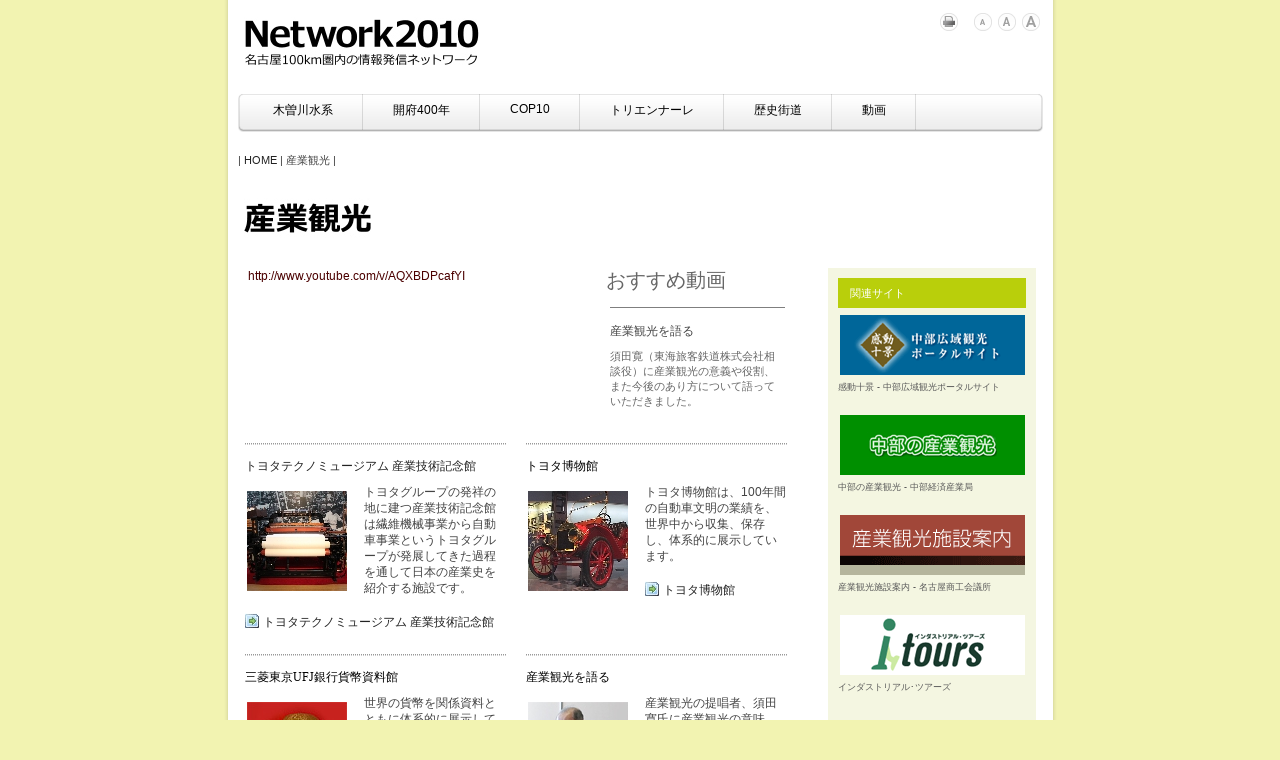

--- FILE ---
content_type: text/html
request_url: https://network2010.org/sangyokanko/index.html
body_size: 4082
content:
<!DOCTYPE html PUBLIC "-//W3C//DTD XHTML 1.0 Transitional//EN" "http://www.w3.org/TR/xhtml1/DTD/xhtml1-transitional.dtd">
<html xmlns="http://www.w3.org/1999/xhtml">
<head>
<meta http-equiv="content-language" content="ja" />
<meta http-equiv="content-type" content="text/html; charset=UTF-8" />
<meta http-equiv="content-style-type" content="text/css" />
<meta http-equiv="content-script-type" content="text/javascript" />
<meta name="robots" content="index" />
<meta name="keywords" content="名古屋,開府400年,NC400,本丸御殿,歴史,映像,動画,地図,写真,nagoya,なごや,都市計画,博覧会" />
<meta name="description" content="" />
<meta http-equiv="pragma" content="no-cache" />

<title>産業観光 - Network2010</title>
<link rel="shortcut icon" href="_src/sc4275/network2010.ico" />
<link rel="stylesheet" type="text/css" href="_module/layout/style.css" id="layout-css" />
<link rel="stylesheet" type="text/css" href="_module/layout/_else.css" id="options-css" />
<link rel="stylesheet" type="text/css" href="_module/theme/_default/style.css" id="theme-css" />
<link rel="stylesheet" type="text/css" href="index.css?3401709568w1300" id="page-css" />
<script type="text/javascript" src="_module/js/script.js?l=0,t=_default" charset="utf-8" id="script-js"></script>
<!-- custom_tags_start -->
<script type="text/javascript">
var gaJsHost = (("https:" == document.location.protocol) ? "https://ssl." : "http://www.");
document.write(unescape("%3Cscript src='" + gaJsHost + "google-analytics.com/ga.js' type='text/javascript'%3E%3C/script%3E"));
</script>
<script type="text/javascript">
try {
var pageTracker = _gat._getTracker("UA-3308699-2");
pageTracker._trackPageview();
} catch(err) {}</script>

<!-- custom_tags_end -->
</head>
<body id="L02">

<div id="page" class="thunder-bg"><div class="wind-bg">
<h1 id="page-title">産業観光 - Network2010</h1>
<noscript><div id="no-script"><img src="_module/js/parts/noscript.gif" width="600" height="30" alt="Enable JavaScript in your browser. このウェブサイトはJavaScriptをオンにしてご覧下さい。" /><br /></div></noscript>

<div id="area-header" class="area noskin"><div class="wrap">
<div class="atl"></div><div class="atr"></div><div class="atc"></div><div class="amm"><div class="aml"></div><div class="amr"></div><div class="amc">
<div id="bk5346" class="block asymm"><div class="widel-2"><div class="skn simp_wht"><div class="bmc">
<div class="column set-l"><div class="cmc"><p><span class="img left"><a href="http://network2010.org"><img src="_src/sc4258/Network2010_835E83C83g838B_080820.jpg" width="245" height="50" alt="Network2010 - 名古屋100km圏内の情報発信ネットワーク" /></a></span></p>
</div></div><div class="column set-r"><div class="cmc"><p class="ar"><!-- custom_tags_start -->
<span class="bindacs-set"><span class="bdprint bindprint1"><a href="#"><span>印刷用表示 |</span></a></span><span class="bdtext bindtext1"><a href="#" class="bindtexts"><span>テキストサイズ　小 |</span></a><a href="#" class="bindtextm"><span>中 |</span></a><a href="#" class="bindtextl"><span>大 |</span></a><br class="clear" /></span><br class="clear" /></span>
<!-- custom_tags_end --></p>
</div></div>
</div></div></div></div>


<div id="bk5347" class="block plain"><div class="col-1"><div class="skn rich_wht"><div class="bmc">
<div class="column set-1"><div class="cmc"><div class="slice menuh"><div class="tl"></div><div class="tr"></div><div class="tc"></div><div class="mm"><div class="ml"></div><div class="mr"></div><div class="mc"><div class="mwrap">
<div class="li1 set-1"><div class="li1tl"></div><div class="li1tr"></div><div class="li1tc"></div><div class="li1mm"><div class="li1ml"></div><div class="li1mr"></div><div class="li1mc">
<span class="mn1"><span class="mtl"></span><span class="mtr"></span><span class="mtc"></span><span class="mmm"><span class="mml"></span><span class="mmr"></span><span class="mmc">
<a href="http://network2010.org/kisogawa/">木曽川水系</a>
</span></span><span class="mbl"></span><span class="mbr"></span><span class="mbc"></span></span>
</div></div><div class="li1bl"></div><div class="li1br"></div><div class="li1bc"></div></div>
<div class="li1 set-2"><div class="li1tl"></div><div class="li1tr"></div><div class="li1tc"></div><div class="li1mm"><div class="li1ml"></div><div class="li1mr"></div><div class="li1mc">
<span class="mn1"><span class="mtl"></span><span class="mtr"></span><span class="mtc"></span><span class="mmm"><span class="mml"></span><span class="mmr"></span><span class="mmc">
<a href="http://network2010.org/nc400/index.html">開府400年</a>
</span></span><span class="mbl"></span><span class="mbr"></span><span class="mbc"></span></span>
</div></div><div class="li1bl"></div><div class="li1br"></div><div class="li1bc"></div></div>
<div class="li1 set-3"><div class="li1tl"></div><div class="li1tr"></div><div class="li1tc"></div><div class="li1mm"><div class="li1ml"></div><div class="li1mr"></div><div class="li1mc">
<span class="mn1"><span class="mtl"></span><span class="mtr"></span><span class="mtc"></span><span class="mmm"><span class="mml"></span><span class="mmr"></span><span class="mmc">
<a href="http://network2010.org/cop10/index.html">COP10</a>
</span></span><span class="mbl"></span><span class="mbr"></span><span class="mbc"></span></span>
</div></div><div class="li1bl"></div><div class="li1br"></div><div class="li1bc"></div></div>
<div class="li1 set-4"><div class="li1tl"></div><div class="li1tr"></div><div class="li1tc"></div><div class="li1mm"><div class="li1ml"></div><div class="li1mr"></div><div class="li1mc">
<span class="mn1"><span class="mtl"></span><span class="mtr"></span><span class="mtc"></span><span class="mmm"><span class="mml"></span><span class="mmr"></span><span class="mmc">
<a href="http://network2010.org/iaf/index.html">トリエンナーレ</a>
</span></span><span class="mbl"></span><span class="mbr"></span><span class="mbc"></span></span>
</div></div><div class="li1bl"></div><div class="li1br"></div><div class="li1bc"></div></div>
<div class="li1 set-5"><div class="li1tl"></div><div class="li1tr"></div><div class="li1tc"></div><div class="li1mm"><div class="li1ml"></div><div class="li1mr"></div><div class="li1mc">
<span class="mn1"><span class="mtl"></span><span class="mtr"></span><span class="mtc"></span><span class="mmm"><span class="mml"></span><span class="mmr"></span><span class="mmc">
<a href="http://network2010.org/kaido/index.html">歴史街道</a>
</span></span><span class="mbl"></span><span class="mbr"></span><span class="mbc"></span></span>
</div></div><div class="li1bl"></div><div class="li1br"></div><div class="li1bc"></div></div>
<div class="li1 set-end"><div class="li1tl"></div><div class="li1tr"></div><div class="li1tc"></div><div class="li1mm"><div class="li1ml"></div><div class="li1mr"></div><div class="li1mc">
<span class="mn1"><span class="mtl"></span><span class="mtr"></span><span class="mtc"></span><span class="mmm"><span class="mml"></span><span class="mmr"></span><span class="mmc">
<a href="http://network2010.org/movie/index.html">動画</a>
</span></span><span class="mbl"></span><span class="mbr"></span><span class="mbc"></span></span>
</div></div><div class="li1bl"></div><div class="li1br"></div><div class="li1bc"></div></div>
</div></div></div><div class="bl"></div><div class="br"></div><div class="bc"></div></div>
</div></div>
</div></div></div></div>


<div id="bk5348" class="block plain"><div class="col-1"><div class="skn simp_wht"><div class="bmc">
<div class="column set-1"><div class="cmc"><p>| <a href="http://network2010.org">HOME</a> | 産業観光 |</p>
</div></div>
</div></div></div></div>
</div></div><div class="abl"></div><div class="abr"></div><div class="abc"></div></div></div>

<div id="area-billboard" class="area noskin"><div class="wrap">
<div class="atl"></div><div class="atr"></div><div class="atc"></div><div class="amm"><div class="aml"></div><div class="amr"></div><div class="amc">
<div id="bk5349" class="block plain"><div class="col-1"><div class="skn stan_wht"><div class="bmc">
<div class="column set-1"><div class="cmc"><div class="slice h2"><div class="tl"></div><div class="tr"></div><div class="tc"></div><div class="mm"><div class="ml"></div><div class="mr"></div><div class="mc">
<h2><span class="img"><img src="_src/sc4266/82A083I83s83j83I8393_8EY8BC68ACF8CF5.jpg" width="127" height="40" alt="産業観光" /></span></h2>
</div></div><div class="bl"></div><div class="br"></div><div class="bc"></div></div>

</div></div>
</div></div></div></div>
</div></div><div class="abl"></div><div class="abr"></div><div class="abc"></div></div></div>

<div id="area-contents" class="area noskin"><div class="wrap">
<div class="atl"></div><div class="atr"></div><div class="atc"></div><div class="amm"><div class="aml"></div><div class="amr"></div><div class="amc">

<div id="main-group"><div class="core">
<div id="area-main" class="area noskin"><div class="wrap">
<div class="atl"></div><div class="atr"></div><div class="atc"></div><div class="amm"><div class="aml"></div><div class="amr"></div><div class="amc">
<div id="bk5516" class="block asymm"><div class="widel-2"><div class="skn stan_wht"><div class="bmc">
<div class="column set-l"><div class="cmc"><p><!-- custom_tags_start -->
<object data="http://www.youtube.com/v/AQXBDPcafYI" type="application/x-shockwave-flash" width="345" height="284" standby="Now Loading..."><param name="wmode" value="transparent" /><param name="movie" value="http://www.youtube.com/v/AQXBDPcafYI" /><a href="http://www.youtube.com/v/AQXBDPcafYI" title="YouTube - 産業観光を語る(産業観光)">http://www.youtube.com/v/AQXBDPcafYI</a></object>
<!-- custom_tags_end --></p>
</div></div><div class="column set-r"><div class="cmc"><div class="slice h2"><div class="tl"></div><div class="tr"></div><div class="tc"></div><div class="mm"><div class="ml"></div><div class="mr"></div><div class="mc">
<h2>おすすめ動画</h2>
</div></div><div class="bl"></div><div class="br"></div><div class="bc"></div></div>
<div class="hr"></div><p><strong>産業観光を語る</strong><br /></p><address>須田寛（東海旅客鉄道株式会社相談役）に産業観光の意義や役割、また今後のあり方について語っていただきました。</address>
</div></div>
</div></div></div></div>


<div id="bk5350" class="block index"><div class="col-2"><div class="skn simp_wht"><div class="bmc">
<table class="table">
<tr><td class="ctl tdl"></td><td class="ctc tdc"></td><td class="ctr tdr"></td><td class="gap"></td>
<td class="ctl tdl"></td><td class="ctc tdc"></td><td class="ctr tdr"></td></tr>
<tr><td class="cml"></td><td class="cmc set-1">
<div class="hr"></div><div class="slice h3"><div class="tl"></div><div class="tr"></div><div class="tc"></div><div class="mm"><div class="ml"></div><div class="mr"></div><div class="mc">
<h3><a href="tcmit/index.html">トヨタテクノミュージアム 産業技術記念館</a></h3>
</div></div><div class="bl"></div><div class="br"></div><div class="bc"></div></div><p><span class="img left"><a href="tcmit/index.html"><img src="_src/sc4401/IMG_4012.JPG" width="100" height="100" alt="トヨタテクノミュージアム 産業技術記念館" /></a></span>トヨタグループの発祥の地に建つ産業技術記念館は繊維機械事業から自動車事業というトヨタグループが発展してきた過程を通して日本の産業史を紹介する施設です。<br />
<br />
<span class="img"><img src="_src/sc3504/page_right.jpg" width="18" height="18" alt="page_right.gif" /></span><a href="tcmit/index.html">トヨタテクノミュージアム 産業技術記念館</a></p></td><td class="cmr"></td><td class="gap"></td>
<td class="cml"></td><td class="cmc set-2">
<div class="hr"></div><div class="slice h3"><div class="tl"></div><div class="tr"></div><div class="tc"></div><div class="mm"><div class="ml"></div><div class="mr"></div><div class="mc">
<h3>トヨタ博物館</h3>
</div></div><div class="bl"></div><div class="br"></div><div class="bc"></div></div><p><span class="img left"><a href="toyotamuseum/index.html"><img src="_src/sc4269/82A0108_car.jpg" width="100" height="100" alt="トヨタ博物館" /></a></span>トヨタ博物館は、100年間の自動車文明の業績を、世界中から収集、保存し、体系的に展示しています。<br />
<br />
<span class="img"><img src="_src/sc3504/page_right.jpg" width="18" height="18" alt="page_right.gif" /></span><a href="toyotamuseum/index.html">トヨタ博物館</a></p></td><td class="cmr"></td></tr>
<tr><td class="cbl"></td><td class="cbc"></td><td class="cbr"></td><td class="gap"></td>
<td class="cbl"></td><td class="cbc"></td><td class="cbr"></td></tr>
</table>
<table class="table">
<tr><td class="ctl tdl"></td><td class="ctc tdc"></td><td class="ctr tdr"></td><td class="gap"></td>
<td class="ctl tdl"></td><td class="ctc tdc"></td><td class="ctr tdr"></td></tr>
<tr><td class="cml"></td><td class="cmc set-1">
<div class="hr"></div><div class="slice h3"><div class="tl"></div><div class="tr"></div><div class="tc"></div><div class="mm"><div class="ml"></div><div class="mr"></div><div class="mc">
<h3>三菱東京UFJ銀行貨幣資料館</h3>
</div></div><div class="bl"></div><div class="br"></div><div class="bc"></div></div><p><span class="img left"><a href="moneymuseum.html"><img src="_src/sc4268/82A08FAC94BB.jpg" width="100" height="100" alt="三菱東京UFJ銀行貨幣資料館" /></a></span>世界の貨幣を関係資料とともに体系的に展示しており、民間では日本一のコレクションといわれています。<br />
<br />
<span class="img"><img src="_src/sc3504/page_right.jpg" width="18" height="18" alt="page_right.gif" /></span><a href="moneymuseum.html">三菱東京UFJ銀行貨幣資料館</a></p></td><td class="cmr"></td><td class="gap"></td>
<td class="cml"></td><td class="cmc set-2">
<div class="hr"></div><div class="slice h3"><div class="tl"></div><div class="tr"></div><div class="tc"></div><div class="mm"><div class="ml"></div><div class="mr"></div><div class="mc">
<h3>産業観光を語る</h3>
</div></div><div class="bl"></div><div class="br"></div><div class="bc"></div></div><p><span class="img left"><a href="suda.html"><img src="_src/sc4267/82A0907B93c8AB0100_2.jpg" width="100" height="100" alt="産業観光を語る須田寛氏" /></a></span>産業観光の提唱者、須田寛氏に産業観光の意味や、今後のあり方についてインタビューしています。<br />
<br />
<span class="img"><img src="_src/sc3504/page_right.jpg" width="18" height="18" alt="page_right.gif" /></span><a href="suda.html">産業観光を語る</a><br /></p></td><td class="cmr"></td></tr>
<tr><td class="cbl"></td><td class="cbc"></td><td class="cbr"></td><td class="gap"></td>
<td class="cbl"></td><td class="cbc"></td><td class="cbr"></td></tr>
</table>
<table class="table">
<tr><td class="ctl tdl"></td><td class="ctc tdc"></td><td class="ctr tdr"></td><td class="gap"></td>
<td class="tdl"></td><td class="tdc"></td><td class="tdr"></td>
</tr>
<tr><td class="cml"></td><td class="cmc set-1"></td><td class="cmr"></td><td class="gap"></td>
<td></td><td></td><td></td>
</tr>
<tr><td class="cbl"></td><td class="cbc"></td><td class="cbr"></td><td class="gap"></td>
<td></td><td></td><td></td>
</tr></table>
</div></div></div></div>
</div></div><div class="abl"></div><div class="abr"></div><div class="abc"></div></div></div></div>

<div id="area-side-b" class="area noskin side-group"><div class="wrap">
<div class="atl"></div><div class="atr"></div><div class="atc"></div><div class="amm"><div class="aml"></div><div class="amr"></div><div class="amc">

</div></div><div class="abl"></div><div class="abr"></div><div class="abc"></div></div></div></div>

<div id="area-side-a" class="area noskin side-group"><div class="wrap">
<div class="atl"></div><div class="atr"></div><div class="atc"></div><div class="amm"><div class="aml"></div><div class="amr"></div><div class="amc">
<div id="bk5515" class="block index"><div class="col-1"><div class="skn colorful lime_nr"><div class="bmc">
<table class="table">
<tr><td class="ctl tdl"></td><td class="ctc tdc"></td><td class="ctr tdr"></td></tr>
<tr><td class="cml"></td><td class="cmc set-1"><p></p><div class="slice h3"><div class="tl"></div><div class="tr"></div><div class="tc"></div><div class="mm"><div class="ml"></div><div class="mr"></div><div class="mc">
<h3>関連サイト</h3>
</div></div><div class="bl"></div><div class="br"></div><div class="bc"></div></div><p><span class="img"><a href="http://www.kandou10.jp/ja/"><img src="_src/sc4270/82A0928695948DL88E68ACF8CF5.gif" width="185" height="60" alt="感動十景 - 中部広域観光ポータルサイト" /></a><span style="width:185px;">感動十景 - 中部広域観光ポータルサイト</span></span><br />
<span class="img"><a href="http://www.chubu.meti.go.jp/sangyokanko/main.htm"><img src="_src/sc4271/82A09286959482CC8EY8BC68ACF8CF58282.gif" width="185" height="60" alt="中部の産業観光" /></a><span style="width:185px;">中部の産業観光 - 中部経済産業局</span></span><br />
<span class="img"><a href="http://www.nagoya-cci.or.jp/project/sangyou/index.htm"><img src="_src/sc4272/82A096BC8FA4_8EY8BC68ACF8CF58E7B90DD88C493E0b.gif" width="185" height="60" alt="産業観光施設案内 - 名古屋商工会議所" /></a><span style="width:185px;">産業観光施設案内 - 名古屋商工会議所</span></span><br />
<span class="img"><a href="http://itours.jp/"><img src="_src/sc4273/82A0itours.gif" width="185" height="60" alt="インダストリアル･ツアーズ" /></a><span style="width:185px;">インダストリアル･ツアーズ</span></span><br /></p></td><td class="cmr"></td></tr>
<tr><td class="cbl"></td><td class="cbc"></td><td class="cbr"></td></tr>
</table>
</div></div></div></div>
</div></div><div class="abl"></div><div class="abr"></div><div class="abc"></div></div></div>

</div></div><div class="abl"></div><div class="abr"></div><div class="abc"></div></div></div>
<div id="blank-footer"></div>
</div></div>

<div id="area-footer" class="area noskin"><div class="wrap">
<div class="atl"></div><div class="atr"></div><div class="atc"></div><div class="amm"><div class="aml"></div><div class="amr"></div><div class="amc">
<div id="bk5353" class="block plain"><div class="col-1"><div class="skn simp_wht"><div class="bmc">
<div class="column set-1"><div class="cmc"><p class="ar"><!-- custom_tags_start -->
<a href="#page">▲　ページトップへ</a>
<!-- custom_tags_end --></p>
</div></div>
</div></div></div></div>


<div id="bk5354" class="block plain"><div class="col-1"><div class="skn default"><div class="bmc">
<div class="column set-1"><div class="cmc"><div class="hr"></div><p class="ar"></p>
</div></div>
</div></div></div></div>


<div id="bk5355" class="block plain"><div class="col-1"><div class="skn default"><div class="bmc">
<div class="column set-1"><div class="cmc"><div class="slice menuh"><div class="tl"></div><div class="tr"></div><div class="tc"></div><div class="mm"><div class="ml"></div><div class="mr"></div><div class="mc"><div class="mwrap">
<div class="li1 set-1"><div class="li1tl"></div><div class="li1tr"></div><div class="li1tc"></div><div class="li1mm"><div class="li1ml"></div><div class="li1mr"></div><div class="li1mc">
<span class="mn1"><span class="mtl"></span><span class="mtr"></span><span class="mtc"></span><span class="mmm"><span class="mml"></span><span class="mmr"></span><span class="mmc">
<a href="http://network2010.org/sitemap/index.html">サイトマップ</a>
</span></span><span class="mbl"></span><span class="mbr"></span><span class="mbc"></span></span>
</div></div><div class="li1bl"></div><div class="li1br"></div><div class="li1bc"></div></div>
<div class="li1 set-2"><div class="li1tl"></div><div class="li1tr"></div><div class="li1tc"></div><div class="li1mm"><div class="li1ml"></div><div class="li1mr"></div><div class="li1mc">
<span class="mn1"><span class="mtl"></span><span class="mtr"></span><span class="mtc"></span><span class="mmm"><span class="mml"></span><span class="mmr"></span><span class="mmc">
<a href="http://network2010.org/2010/manifest.html">Network2010マニフェスト</a>
</span></span><span class="mbl"></span><span class="mbr"></span><span class="mbc"></span></span>
</div></div><div class="li1bl"></div><div class="li1br"></div><div class="li1bc"></div></div>
<div class="li1 set-3"><div class="li1tl"></div><div class="li1tr"></div><div class="li1tc"></div><div class="li1mm"><div class="li1ml"></div><div class="li1mr"></div><div class="li1mc">
<span class="mn1"><span class="mtl"></span><span class="mtr"></span><span class="mtc"></span><span class="mmm"><span class="mml"></span><span class="mmr"></span><span class="mmc">
<a href="http://network2010.org/2010/jigyo.html">Network2010について</a>
</span></span><span class="mbl"></span><span class="mbr"></span><span class="mbc"></span></span>
</div></div><div class="li1bl"></div><div class="li1br"></div><div class="li1bc"></div></div>
<div class="li1 set-4"><div class="li1tl"></div><div class="li1tr"></div><div class="li1tc"></div><div class="li1mm"><div class="li1ml"></div><div class="li1mr"></div><div class="li1mc">
<span class="mn1"><span class="mtl"></span><span class="mtr"></span><span class="mtc"></span><span class="mmm"><span class="mml"></span><span class="mmr"></span><span class="mmc">
<a href="http://network2010.org/2010/support.html">ご支援のお願い</a>
</span></span><span class="mbl"></span><span class="mbr"></span><span class="mbc"></span></span>
</div></div><div class="li1bl"></div><div class="li1br"></div><div class="li1bc"></div></div>
<div class="li1 set-end"><div class="li1tl"></div><div class="li1tr"></div><div class="li1tc"></div><div class="li1mm"><div class="li1ml"></div><div class="li1mr"></div><div class="li1mc">
<span class="mn1"><span class="mtl"></span><span class="mtr"></span><span class="mtc"></span><span class="mmm"><span class="mml"></span><span class="mmr"></span><span class="mmc">
<a href="http://network2010.org/2010/contact.html">お問い合わせ</a>
</span></span><span class="mbl"></span><span class="mbr"></span><span class="mbc"></span></span>
</div></div><div class="li1bl"></div><div class="li1br"></div><div class="li1bc"></div></div>
</div></div></div><div class="bl"></div><div class="br"></div><div class="bc"></div></div>
</div></div><div class="column set-1"><div class="cmc"><p class="ar"></p><p class="ac">Copyright (C) 2009 Network2010. All Rights Reserved.</p>
</div></div>
</div></div></div></div>
</div></div><div class="abl"></div><div class="abr"></div><div class="abc"></div></div></div>
</body>
</html>

--- FILE ---
content_type: text/css
request_url: https://network2010.org/sangyokanko/index.css?3401709568w1300
body_size: 301
content:
@charset "utf-8";
/* page setting
--------------------------------------------------------- */
body { background: #F2F3B1; }.thunder-bg { background: url(_src/sc3052/bg_83x815B83W8385_ds.gif) repeat-y center top; }#area-header { background: #FFFFFF; }#area-billboard { background: #FFFFFF; }#area-footer { background: #FFFFFF; }#area-contents { background: #FFFFFF; }

#bk5355 { background: #FFFFFF; }


--- FILE ---
content_type: text/css
request_url: https://network2010.org/sangyokanko/_module/layout/printlayout.css
body_size: 395
content:
@charset "utf-8";
/* printlayout.css　
--------------------------------------------------------- */
@media print	{
	#bind-print-note	{ display:none;}
	#area-print	{ margin:0 auto; padding:0;}
}

#bind-print-note	{
	margin-bottom:20px;
	background:#EEE;
	font-size:80%;
	text-align:center;
}
#bind-print-note form	{
	margin:0 auto;
	padding:10px 20px;
	text-align:left;
}
#bind-print-note input	{ padding:0 5px; font-size:12px; letter-spacing:1px;}
#bind-print-note p	{ text-align:right;}
#no-script	{ margin:0 0 10px 0; text-align:center;}

#area-print #area-header,
#area-print #area-billboard,
#area-print #area-contents,
#area-print #area-main,
#area-print #area-side-a,
#area-print #area-side-b,
#area-print #area-footer	{ position:static; float:none;}

#area-print	{ margin:0 auto; font-size:90%;}
#area-print #page-title	{ display:block; padding:5px 10px; text-align:right;}
#area-print #page-title span	{ font-weight:normal;}

#area-print .table	{ width:100%;}
#area-print td	{ vertical-align:top;}

#area-print .menuh .li1	{ margin-right:10px;}
#area-print h2,#area-print h3,#area-print h4,#area-print p,#area-print blockquote,#area-print address	{ padding-bottom:5px;}

--- FILE ---
content_type: text/css
request_url: https://network2010.org/sangyokanko/_module/theme/_default/theme_pagelayout.css
body_size: 606
content:
/* theme_pagelayout.css　
--------------------------------------------------------- */

/* text margin setting */

div.h2	{ padding-bottom:10px;}	h2	{ margin-left:6px; padding-left:20px; padding-right:5px;}
div.h3	{ padding-bottom:10px;}	h3	{ margin-left:6px; padding-left:20px; padding-right:5px;}
h4	{ margin:0 10px; padding-left:15px; padding-bottom:10px;}
p	{ margin:0 10px; padding-bottom:10px;}
p.note	{ padding-left:20px;}
div.kakomi	{ margin:0 10px; padding-bottom:10px;}	p.kakomi	{ padding-bottom:0;}
blockquote	{ margin:0 30px; padding-bottom:10px;}	span.blockquote	{ padding:10px 15px;}
address	{ margin:0 10px; padding-bottom:10px;}
div.indent	{ margin:0 10px; padding-bottom:10px;}	div.balloon	{ padding-bottom:10px;}	p.affix	{ margin:0 10px 0 20px; padding-bottom:0;}
div.hr	{ margin:0 10px;}
ul,ol	{ margin:0 10px; padding-bottom:10px;}
li ul,li ol	{ padding-bottom:0;}
ul.disc li	{ padding-left:20px;}
li ul.disc li	{ margin-left:0;}

.side-group div.h2	{ padding-bottom:5px;}	.side-group h2	{ margin-left:0;}
.side-group div.h3	{ padding-bottom:5px;}	.side-group h3	{ margin-left:0;}
.side-group h4	{ margin:0 5px; padding-bottom:5px;}
.side-group p	{ margin:0 5px; padding-bottom:5px;}
.side-group p.note	{ padding-left:20px;}
.side-group div.kakomi	{ margin:0 5px; padding-bottom:5px;}
.side-group blockquote	{ margin:0 25px;}	.side-group span.blockquote	{ padding:10px;}
.side-group address	{ margin:0 5px; padding-bottom:5px;}
.side-group div.indent	{ margin:0 5px; padding-bottom:5px;}	.side-group div.balloon	{ padding-bottom:5px;}	.side-group p.affix	{ margin:0 10px 0 15px; padding-bottom:0;}
.side-group div.hr	{ margin:0 5px;}
.side-group ul,.side-group ol	{ margin:0 5px; padding-bottom:5px;}
.side-group ul.disc li	{ padding-left:15px;}

.default .h2,.default .h3	{ margin:0 10px;}
.side-group .default .h2,.side-group .default .h3	{ margin:0;}

.default div.balloon,
.simp_wht div.balloon,.stan_wht div.balloon,
.simp_blk div.balloon,.stan_blk div.balloon	{ padding-bottom:0;}


/* text box setting */

div.indent .table	{ padding-bottom:10px;}
div.indent td	{ width:82%;}


/***/
div.index .table	{ margin-bottom:10px;}
div.index h2,.index h3,.index h4	{ font-size:100% !important;}

/***/
div.album .table	{ margin-bottom:10px;}
div.album h2,.album h3,.album h4	{ font-size:100% !important; font-weight:normal;}

/***/
div.tab h2	{ font-size:100% !important; font-weight:normal;}
.side-group div.tab h2	{ margin-left:0;}

/***/
.side-group div.accordion .h2	{ padding-bottom:0;}
.side-group div.accordion h2	{ padding-left:18px;}

/***/
a.movieButton	{ display:block; float:left;}	* html a.movieButton	{ display:inline-block;}
a.movieButton span	{ display:block; white-space:nowrap;}	* html a.movieButton span	{ display:inline-block;}
.ar a.movieButton	{ float:right;}

--- FILE ---
content_type: text/css
request_url: https://network2010.org/sangyokanko/_module/layout/_msf.css
body_size: 624
content:
/* common.css - additional settings　
  - Safari (Macintosh)
--------------------------------------------------------- */
body	{ font-size:12px; font-family:"ヒラギノ角ゴ Pro W3","Hiragino Kaku Gothic Pro","Osaka",sans-serif;}
span.img span	{ font-size:90%; line-height:1.2;}
h2	{ font-size:165%; line-height:1.3; font-family:"HiraKakuPro-W6"; font-weight:normal;}
h3	{ font-size:105%; line-height:1.3; font-family:"HiraKakuPro-W6"; font-weight:normal;}
h4	{ font-size:105%; line-height:1.3; font-family:"HiraKakuPro-W6"; font-weight:normal;}
p	{ font-size:100%; line-height:1.4;}
p.lead	{ font-size:100%; font-family:"HiraKakuPro-W6"; line-height:1.5; font-weight:normal;}
p.note,p.affix	{ font-size:90%;}
blockquote	{ font-size:100%; line-height:1.5;}
address	{ font-size:95%;}
li	{ font-size:100%; line-height:1.5;}
th,td	{ font-size:100%; line-height:1.5;}
strong	{ font-family:"HiraKakuPro-W6"; font-weight:normal;}

#area-header span.img span	{ font-size:85%; line-height:1.3;}
#area-header h2	{ font-size:160%; line-height:1.3;}
#area-header h3	{ font-size:90%; line-height:1.3;}
#area-header h4	{ font-size:90%; line-height:1.3;}
#area-header p	{ font-size:90%; line-height:1.5;}
#area-header p.lead	{ font-size:90%; line-height:1.5;}
#area-header p.note,#area-header p.affix	{ font-size:90%;}
#area-header blockquote	{ font-size:90%; line-height:1.5;}
#area-header address	{ font-size:80%;}
#area-header li	{ font-size:92%; line-height:1.5;}
#area-header th,#area-header td	{ font-size:90%; line-height:1.4;}

.side-group span.img span	{ font-size:85%; line-height:1.3;}
.side-group h2	{ font-size:110%; line-height:1.3;}
.side-group h3	{ font-size:90%; line-height:1.3;}
.side-group h4	{ font-size:90%; line-height:1.3;}
.side-group p	{ font-size:95%; line-height:1.5;}
.side-group p.lead	{ font-size:90%; line-height:1.5;}
.side-group p.note,.side-group p.affix	{ font-size:90%;}
.side-group blockquote	{ font-size:90%; line-height:1.5;}
.side-group address	{ font-size:90%;}
.side-group li	{ font-size:90%; line-height:1.5;}
.side-group th,.side-group td	{ font-size:90%; line-height:1.4;}

#area-footer span.img span	{ font-size:85%; line-height:1.3;}
#area-footer h2	{ font-size:120%; line-height:1.3;}
#area-footer h3	{ font-size:90%; line-height:1.4;}
#area-footer h4	{ font-size:90%; line-height:1.5;}
#area-footer p	{ font-size:90%; line-height:1.5;}
#area-footer p.lead	{ font-size:90%;}
#area-footer p.note,#area-footer p.affix	{ font-size:90%;}
#area-footer blockquote	{ font-size:90%; line-height:1.5;}
#area-footer address	{ font-size:85%;}
#area-footer li	{ font-size:95%; line-height:1.4;}
#area-footer th,#area-footer td	{ font-size:90%; line-height:1.4;}

#page-title	{ font-size:15px;}
#page-title span	{ font-size:10px;}


/* app setting ------------------------------------------ */
.amc:after,
.bmc:after,
.cmc:after,
.xmc:after,
.mc:after {
	clear:both;
	content:"";
	display:block;
	visibility:hidden;
	height:0;
	line-height:0;
}
ol li,li ol li,ol.decimal li,li ol.decimal li	{ margin-left:35px;}

--- FILE ---
content_type: application/javascript
request_url: https://network2010.org/sangyokanko/_module/js/view.js
body_size: 745
content:
/* view.js
  - Browser Optimization
  - Print setting - Checking if the page is for print.
  - Legacy browser view - Setting for IE5.5, IE5.2, Netscape 6, Netscape 7, Opera 8, Safari 1.03.
    Cuts the theme style off from default setting.
--------------------------------------------------------- */
var optionscss = document.getElementById('options-css') ? true : false;

////////// browser optimization
optcss = bindobj.dir + '_module/layout/';
if (bindobj.ie70) {
	if (bindobj.vista) optcss += '_ie7v.css';
	else optcss += '_ie7x.css';
}
else if (bindobj.ie60) optcss += '_ie6.css';
else if (bindobj.msf) optcss += '_msf.css';
else if (bindobj.mff) optcss += '_mff.css';
else if (bindobj.wff) {
	if (bindobj.vista) optcss += '_wffv.css';
	else optcss += '_wffx.css';
}
else if (bindobj.mac) optcss += '_mac.css';
else optcss += '_else.css';
if (optionscss) document.getElementById('options-css').href = optcss;
else document.write('<link rel="stylesheet" type="text/css" href="' + optcss + '" />');

////////// print setting
if (bindobj.printstate) bindobj.disablecss();
startcss = '<style type="text/css"><!-- ';
endcss = ' --></style>';
printcss = '';
if (bindobj.ffx) printcss += startcss + '#area-print * { font-weight:normal !important;}' + endcss;
if (bindobj.ie60) printcss += '<link rel="stylesheet" type="text/css" href="' + bindobj.dir + '_module/layout/printlayout-ie6.css" />';
document.write(printcss);

////////// legacy browser view
if (bindobj.ie55 || bindobj.ns7 || bindobj.ff1 || bindobj.op8) {
	bindobj.disablecss();
	bindobj.isLegacy = true;
	///// options
	if (optionscss) document.getElementById('options-css').href = bindobj.dir + '_module/layout/legacy.css';
	else document.write('<link rel="stylesheet" type="text/css" href="' + bindobj.dir + '_module/layout/legacy.css" />');
}

function legacyCheck() {
	if (bindobj.ns6 || bindobj.op7 || bindobj.op6) {
		bindobj.disablecss();
		bindobj.isLegacy = true;
	}
	
	if (bindobj.ie52 || bindobj.ie40) {
		bindobj.disablecss();
		bindobj.isLegacy = true;
		pick = function(e) {
			if (e.className.indexOf(' ')) {
				cN = e.className.split(' ');
				e.className = cN[0];
			}
		};
		erace = function() {
			divs = document.getElementsByTagName('div');
			for (i=0;i<divs.length;i++) pick(divs[i]);
		};
		erace();
	}
}



--- FILE ---
content_type: application/javascript
request_url: https://network2010.org/sangyokanko/_module/js/fx.js
body_size: 8650
content:
/*
	BiNDFx v1.0
	071023_3
	require mootools v1.11 (http://mootools.net/)
*/
var BiNDFx = {
	version:1.0,
	debug:false
};

/*
	BiNDZoom
	This code based on Slimbox
	by Christophe Beyls (http://www.digitalia.be) - MIT-style license.
*/
var BiNDZoom = new Class({
	groupCount: 0,
	initialize: function(ancs, caps, options){
		this.options = $extend({
			resizeDuration: 200,
			resizeTransition: false,	// default transition
			initialWidth: 250,
			initialHeight: 250,
			showCounter: true,
			useOverlay: false
		}, options || {});
		
		this.imageWidth = 0;
		this.imageHeight = 0;
		this.firstClick = true;
		
		this.addSet(ancs, caps);
		
		this.eventKeyDown = this.keyboardListener.bindAsEventListener(this);
		this.eventPosition = this.position.bind(this);

		this.overlay = new Element('div', {'styles': {
			'position': 'absolute', 'left': '0', 'width': '100%',
			'background-color': 'transparent', 'cursor': 'pointer', 'display': 'none'
		}}).injectInside(document.body);
		
		this.bindbox = new Element('div', {'id': 'bindbox', 'styles': {
			'width': this.options.initialWidth, 'height': this.options.initialHeight, 'marginLeft': -(this.options.initialWidth/2),
			'display': 'none'}}).injectInside(document.body);
		new Element('div', {'class': 'tl'}).injectInside(this.bindbox);
		new Element('div', {'class': 'tr'}).injectInside(this.bindbox);
		new Element('div', {'class': 'tc'}).injectInside(this.bindbox);
		
		var mm = new Element('div', {'class': 'mm'}).injectInside(this.bindbox);
		new Element('div', {'class': 'ml'}).injectInside(mm);
		new Element('div', {'class': 'mr'}).injectInside(mm);
		
		var mc = new Element('div', {'class': 'mc'}).injectInside(mm);
		
		new Element('div', {'class': 'bl'}).injectInside(this.bindbox);
		new Element('div', {'class': 'br'}).injectInside(this.bindbox);
		new Element('div', {'class': 'bc'}).injectInside(this.bindbox);
		
		this.image = new Element('div', {'id': 'bindbox_image', 'height': this.options.initialHeight,
			'styles':{'text-align':'center'}}).injectInside(mc);
		this.image.onclick = this.overlay.onclick = this.close.bind(this);
		
		this.comment = new Element('div', {'id': 'bindbox_comment', 'styles': {'visibility':'hidden'}}).injectInside(mc);
		
		this.lineDiv = new Element('div', {'id': 'bindbox_line', 'styles': {'visibility':'hidden'}}).injectInside(mc);
		
		this.controlDiv = new Element('div', {'id': 'bindbox_control', 'styles': {'visibility':'hidden'}}).injectInside(mc);
		
		this.prevLink = new Element('div', {'id': 'bindbox_back'}).injectInside(this.controlDiv);
		this.nextLink = new Element('div', {'id': 'bindbox_next'}).injectInside(this.controlDiv);
		this.prevLink.onclick = this.previous.bind(this);
		this.nextLink.onclick = this.next.bind(this);
		
		this.number = new Element('div', {'id': 'bindbox_num', 'styles': {'visibility':'hidden'}}).injectInside(this.controlDiv);
		
		var nextEffect = this.nextEffect.bind(this);
		this.fx = {
			overlay: this.overlay.effect('opacity', {duration: 200}).hide(),
			resize: {},
			image: this.image.effect('opacity', {duration: 150, onComplete: nextEffect}),
			close: this.bindbox.effects($extend({duration: this.options.resizeDuration, onComplete: this.closeEnd.bind(this)},
					this.options.resizeTransition ? {transition: this.options.resizeTransition} : {}))
		};
		
		this.preloadPrev = new Image();
		this.preloadNext = new Image();
	},
	
	addSet: function(ancs, caps) {
		ancs = $A(ancs);
		caps = $A(caps);
		
		this.groupCount++;
		var groupName = "bindzoom-" + this.groupCount;
		
		$each(ancs, function(el, i) {
			if (el.hasClass("bindzoom")) {
				el.onclick = this.click.pass(el, this);
				el.setAttribute('rel', groupName);
				
				if (!this.anchors) this.anchors = [];
				this.anchors.push(el);
				
				if (!this.captions) this.captions = [];
				this.captions.push(caps[i]);
			}
		}, this);
		
	},
	
	click: function(link){
		var j, imageNum, images = [];
		this.anchors.each(function(el, i){
			if (el.rel == link.rel){
				for (j = 0; j < images.length; j++) if(images[j][0] == el.href) break;
				if (j == images.length){
					images.push([el.href, this.captions[i], el.rel]);
					if (el.href == link.href) imageNum = j;
				}
			}
		}, this);
		
		groupName = link.rel;
		
		if (typeof(this.currentGroup) != 'undefined'
			&& this.currentGroup == groupName
			&& typeof(this.activeImage) != 'undefined'
			&& this.activeImage == imageNum) {
			return false;
		}
		
		if (this.currentGroup != groupName) {
			this.images = images;
		}
		
		this.currentGroup = groupName;
		
		if (this.firstClick)
			return this.open(images, imageNum);
		else
			return this.changeImage(imageNum);
	},

	show: function(url, title){
		return this.open([[url, title]], 0);
	},

	open: function(images, imageNum){
		this.images = images;
		this.position();
		this.setup(true);
		
		var imgSrc = this.images[imageNum][0];
		var imgGrp = this.images[imageNum][2];
		var img = null;
		for (var i=0; i<this.anchors.length; i++) {
			var a = this.anchors[i];
			if (a.href == imgSrc && a.rel == imgGrp) {
				var els = a.childNodes;
				for (var j=0; j<els.length; j++) {
					var e = els[j];
					if (e.tagName=='IMG') {
						img = $(e);
						break;
					}
				}
				break;
			}
		}
		
		var dim = img.getCoordinates();
		this.top = dim.top - 34;
		this.left = dim.left - 34;
		
		this.anchorHeight = dim.height + 64;
		this.anchorWidth = dim.width + 64;
		this.anchorTop = dim.top - 34;
		this.anchorLeft = dim.left - 34;
		
		this.bindbox.setStyles({top: this.top, marginLeft:this.left,
			height: this.anchorHeight, width:this.anchorWidth,
			display: ''});
		
		if (this.options.useOverlay) this.fx.overlay.start(0.8);
		return this.changeImage(imageNum);
	},

	position: function(){
		this.overlay.setStyles({'top': window.getScrollTop(), 'height': window.getHeight()});
	},

	setup: function(open){
		var elements = $A(document.getElementsByTagName('object'));
		elements.extend(document.getElementsByTagName(window.ie ? 'select' : 'embed'));
		elements.each(function(el){
			if (open && el.style.visibility != 'hidden') el.lbBackupStyle = el.style.visibility;
			el.style.visibility = open ? 'hidden' : el.lbBackupStyle;
		});
		var fn = open ? 'addEvent' : 'removeEvent';
		window[fn]('scroll', this.eventPosition)[fn]('resize', this.eventPosition);
		document[fn]('keydown', this.eventKeyDown);
		this.step = 0;
	},

	keyboardListener: function(event){
		switch (event.keyCode){
			case 27: case 88: case 67: this.close(); break;
			case 37: case 80: this.previous(); break;	
			case 39: case 78: this.next();
		}
	},

	previous: function(){
		return this.changeImage(this.activeImage-1);
	},

	next: function(){
		return this.changeImage(this.activeImage+1);
	},

	changeImage: function(imageNum){
		if (this.step || (imageNum < 0) || (imageNum >= this.images.length)) return false;
		this.step = 1;
		this.activeImage = imageNum;
		
		this.prevLink.style.visibility = this.nextLink.style.visibility = 'hidden';
		if (this.firstClick) {
			this.firstClick = false;
		} else {
			this.fx.image.hide();
		}
		this.image.className = 'lbLoading';
		
		this.preload = new Image();
		this.preload.onload = this.nextEffect.bind(this);
		this.preload.src = this.images[imageNum][0];
		
		return false;
	},

	nextEffect: function(){
		switch (this.step++){
		case 1:
			this.image.className = '';
			
			var preWidth = this.imageWidth || 0;
			var preHeight = this.imageHeight || 0;
			this.imageWidth = this.preload.width;
			this.imageHeight = this.preload.height;
			if (this.imageWidth > document.body.offsetWidth - 20) {
				var rate = (document.body.offsetWidth - 20) / this.imageWidth;
				this.imageWidth = this.imageWidth * rate;
				this.imageHeight = this.imageHeight * rate;
			}
			
log('imageWidth:' + this.imageWidth + ' imageHeight:' + this.imageHeight);
			
			var img = $('imgContents');
			if (img) img.remove();
			img = new Element('img', {
				'id':'imgContents',
				'src':this.images[this.activeImage][0],
				'styles':{
					'width': this.anchorWidth - 64,
					'height': this.anchorHeight - 64,
					'max-width':this.imageWidth, 'max-height':this.imageHeight}}).injectInside(this.image);
			
			this.comment.setHTML(this.images[this.activeImage][1] || '');
			var msg = (!this.options.showCounter || (this.images.length == 1)) ? '' :
				'Image '+(this.activeImage+1)+' of '+this.images.length + '<br />左右キーで移動。';
			msg += '写真をクリックかEscで終了。';
			this.number.setHTML(msg);
			
			if (this.activeImage) this.preloadPrev.src = this.images[this.activeImage-1][0];
			if (this.activeImage != (this.images.length - 1)) this.preloadNext.src = this.images[this.activeImage+1][0];
			
			if (preWidth != this.imageWidth || preHeight != this.imageHeight) {
//			if (preWidth != this.imageWidth) {
				this.image.setStyles({
					'width' : this.anchorWidth - 64,
					'height' : this.anchorHeight - 64,
					'display' : ''
				});
				
				this.controlDiv.style.display = '';
				this.lineDiv.style.display = '';
				
				this.fx.resize = new Fx.Elements([this.bindbox, img, this.image],
					{duration: this.options.resizeDuration, onComplete: this.nextEffect.bind(this)});
				
				this.fx.resize.start({
					'0':{
						'height': this.imageHeight + 68,
						'width': this.imageWidth + 68,
						'marginLeft': (window.getScrollWidth() - (this.imageWidth + 68)) / 2,
						'top': window.getScrollTop() + (window.getHeight() / 15)
					},
					'1':{
						'height': [this.anchorHeight - 64, this.imageHeight],
						'width': [this.anchorWidth - 64, this.imageWidth]
					},
					'2':{
						'height': [this.anchorHeight - 64, this.imageHeight],
						'width': [this.anchorWidth - 64, this.imageWidth]
					}
				});
				
				break;
			}
			
			this.image.setStyles({
				'width' : this.imageWidth,
				'height' : this.imageHeight
			});
			
			img.setStyles({
				'width' : this.imageWidth,
				'height' : this.imageHeight
			});
			
			this.step++;
		case 2:
			if (!this.firstClick) {
				this.fx.image.start(1);
				break;
			}
		case 3:
			this.comment.style.visibility = 'visible';
			this.number.style.visibility = 'visible';
			this.controlDiv.style.visibility = 'visible';
			this.lineDiv.style.visibility = 'visible';
			if (this.activeImage) this.prevLink.style.visibility = '';
			if (this.activeImage != (this.images.length - 1)) this.nextLink.style.visibility = '';
			this.step = 0;
		}
	},
	
	closeEffect: function(){
		this.comment.style.visibility = 'hidden';
		this.number.style.visibility = 'hidden';
		this.lineDiv.style.display = 'none';
		this.controlDiv.style.display = 'none';
		this.image.style.display = 'none';
		this.fx.close.start({height: this.anchorHeight, width: this.anchorWidth,
			marginLeft: this.anchorLeft,
			top: this.anchorTop});
	},
	
	closeEnd: function() {
		this.bindbox.style.display = 'none';
		this.bindbox.setStyles({'width': this.options.initialWidth, 'height': this.options.initialHeight});
	},
	
	close: function(){
		if (this.step < 0) return;
		this.step = -1;
		if (this.preload){
			this.preload.onload = Class.empty;
			this.preload = null;
		}
		for (var f in this.fx) this.fx[f].stop();
		this.firstClick = true;
		this.imageWidth = 0;
		this.imageHeight = 0;
		this.activeImage = -1;
		this.currentGroup = '';
		if (this.options.useOverlay) {
			this.bindbox.style.display = 'none';
			this.bindbox.setStyles({'width': this.options.initialWidth, 'height': this.options.initialHeight});
			this.fx.overlay.chain(this.setup.pass(false, this)).start(0);
		} else {
			this.setup.bind(this);
			this.setup(false);
			
			this.closeEffect.bind(this);
			this.closeEffect();
		}
		return false;
	}
});


/*
Script: Accordion.js
	Contains <Accordion>

License:
	MIT-style license.
*/

/*
Class: Accordion
	The Accordion class creates a group of elements that are toggled when their handles are clicked. When one elements toggles in, the others toggles back.
	Inherits methods, properties, options and events from <Fx.Elements>.
	
Note:
	The Accordion requires an XHTML doctype.

Arguments:
	togglers - required, a collection of elements, the elements handlers that will be clickable.
	elements - required, a collection of elements the transitions will be applied to.
	options - optional, see options below, and <Fx.Base> options and events.

Options:
	show - integer, the Index of the element to show at start.
	display - integer, the Index of the element to show at start (with a transition). defaults to 0.
	fixedHeight - integer, if you want the elements to have a fixed height. defaults to false.
	fixedWidth - integer, if you want the elements to have a fixed width. defaults to false.
	height - boolean, will add a height transition to the accordion if true. defaults to true.
	opacity - boolean, will add an opacity transition to the accordion if true. defaults to true.
	width - boolean, will add a width transition to the accordion if true. defaults to false, css mastery is required to make this work!
	alwaysHide - boolean, will allow to hide all elements if true, instead of always keeping one element shown. defaults to false.
	
Events:
	onActive - function to execute when an element starts to show
	onBackground - function to execute when an element starts to hide
*/
var Accordion = Fx.Elements.extend({
	is1st: true,
	
	options: {
		onActive: Class.empty,
		onBackground: Class.empty,
		display: 0,
		show: false,
		height: true,
		width: false,
		opacity: true,
		fixedHeight: false,
		fixedWidth: false,
		wait: false,
		alwaysHide: false,
		useMouseOver: false
	},

	initialize: function(){
		var options, togglers, elements, container;
		$each(arguments, function(argument, i){
			switch($type(argument)){
				case 'object': options = argument; break;
				case 'element': container = $(argument); break;
				default:
					var temp = $$(argument);
					if (!togglers) togglers = temp;
					else elements = temp;
			}
		});
		this.togglers = togglers || [];
		this.elements = elements || [];
		this.container = $(container);
		this.setOptions(options);
		this.previous = -1;
		if (this.options.alwaysHide) this.options.wait = true;
		if ($chk(this.options.show)){
			this.options.display = false;
			this.previous = this.options.show;
		}
		if (this.options.start){
			this.options.display = false;
			this.options.show = false;
		}
		this.effects = {};
		if (this.options.opacity) this.effects.opacity = 'fullOpacity';
		if (this.options.width) this.effects.width = this.options.fixedWidth ? 'fullWidth' : 'offsetWidth';
		if (this.options.height) this.effects.height = this.options.fixedHeight ? 'fullHeight' :
			(window.ie) ? 'originalHeight':'scrollHeight';
		for (var i = 0, l = this.togglers.length; i < l; i++) this.addSection(this.togglers[i], this.elements[i]);
		this.elements.each(function(el, i){
			el.originalHeight = el.scrollHeight;
			
			if (window.ie7) {
log('go ie7 hack');
				//setIE7CoreHeight(el, i, 8);
				setIE7CoreHeight(el, i, -1);
log('ie7 hack ok!');
			}
			
			if (this.options.show === i){
				this.fireEvent('onActive', [this.togglers[i], el]);
			} else {
				for (var fx in this.effects) el.setStyle(fx, 0);
			}
		}, this);
		this.parent(this.elements);
		if ($chk(this.options.display)) this.display(this.options.display);
	},

	/*
	Property: addSection
		Dynamically adds a new section into the accordion at the specified position.

	Arguments:
		toggler - (dom element) the element that toggles the accordion section open.
		element - (dom element) the element that stretches open when the toggler is clicked.
		pos - (integer) the index where these objects are to be inserted within the accordion.
	*/

	addSection: function(toggler, element, pos){
		toggler = $(toggler);
		element = $(element);
		var test = this.togglers.contains(toggler);
		var len = this.togglers.length;
		this.togglers.include(toggler);
		this.elements.include(element);
		if (len && (!test || pos)){
			pos = $pick(pos, len - 1);
			toggler.injectBefore(this.togglers[pos]);
			element.injectAfter(toggler);
		} else if (this.container && !test){
			toggler.inject(this.container);
			element.inject(this.container);
		}
		var idx = this.togglers.indexOf(toggler);
		if (this.options.useMouseOver) {
			toggler.addEvent('mouseover', this.display.bind(this, idx));
		} else {
			toggler.addEvent('mousedown', this.display.bind(this, idx));
		}
		if (this.options.height) element.setStyles({'padding-top': 0, 'border-top': 'none', 'padding-bottom': 0, 'border-bottom': 'none'});
		if (this.options.width) element.setStyles({'padding-left': 0, 'border-left': 'none', 'padding-right': 0, 'border-right': 'none'});
		element.fullOpacity = 1;
		if (this.options.fixedWidth) element.fullWidth = this.options.fixedWidth;
		if (this.options.fixedHeight) element.fullHeight = this.options.fixedHeight;
		element.setStyle('overflow', 'hidden');
		if (!test){
			for (var fx in this.effects) element.setStyle(fx, 0);
		}
		return this;
	},

	/*
	Property: display
		Shows a specific section and hides all others. Useful when triggering an accordion from outside.

	Arguments:
		index - integer, the index of the item to show, or the actual element to show.
	*/

	display: function(index){
log('try display:' + index);
		index = ($type(index) == 'element') ? this.elements.indexOf(index) : index;
		if ((this.timer && this.options.wait) || (index === this.previous && !this.options.alwaysHide)) return this;
		this.previous = index;
		var obj = {};
log('elements');
		this.elements.each(function(el, i){
			obj[i] = {};
			var hide = (i != index) || (this.options.alwaysHide && (el.offsetHeight > 0));
			this.fireEvent(hide ? 'onBackground' : 'onActive', [this.togglers[i], el]);
log('loop start');
			for (var fx in this.effects) {
				if (this.is1st && i == 0) {
					if (fx == 'opacity') {
						el.setOpacity(100);
						continue;
					} else if (fx == 'height') {
						el.setStyle('height', (window.ie) ? el.originalHeight:el.getStyle('scrollHeight'));
						continue;
					}
				}
				obj[i][fx] = hide ? 0 : el[this.effects[fx]];
			}
		}, this);
		
		this.is1st = false;
		
log('effect start');
		
		return this.start(obj);
	},
	
	showThisHideOpen: function(index){return this.display(index);}

});

Fx.Accordion = Accordion;


/*
Class: ToggleAccordion
*/
var ToggleAccordion = Fx.Base.extend({
	is1st: true,
	
	options: {
		onActive: Class.empty,
		onBackground: Class.empty,
		useMouseOver: false,
		open: false
	},

	initialize: function(toggler, element, pos, options){
		this.toggler = $(toggler);
		this.element = $(element);
		this.setOptions(options);
		this.previous = -1;
		
		this.hide = true;
		this.locked = false;
		
		var e = this.setUp(this.toggler, this.element, pos);
		this.fx = this.element.effects({
			duration: 700,
			transition:Fx.Transitions.Expo.easeOut,
			onComplete:this.effectEnd.bind(this)
		});
		
		if (options.open) {
			this.hide = false;
		}
		
		this.display();
	},

	setUp: function(toggler, element, pos){
		if (this.options.useMouseOver) {
			toggler.addEvent('mouseover', this.display.bind(this));
		} else {
			toggler.addEvent('mousedown', this.display.bind(this));
		}
		element.setStyle('overflow', 'hidden');
		
		var dim = element.getCoordinates();
		this.element.originalHeight = dim.height;
		//this.element.originalHeight = element.scrollHeight;
		
		if (window.ie7) {
			//setIE7CoreHeight(element, pos, 3);
			setIE7CoreHeight(element, pos, -1);
		}
		
		return this;
	},
	
	display: function(){
		if (this.options.useMouseOver && this.locked) return;
		
		this.fx.stop();
		
		this.fireEvent(this.hide ? 'onBackground' : 'onActive', [this.toggler, this.element]);
		
		if (this.options.useMouseOver) this.locked = true;
		if (this.is1st) {
			if (this.hide) {
				this.element.setOpacity(0);
				this.element.setStyle('height', 0);
			} else {
				this.element.setOpacity(100);
				if (window.ie) {
					this.element.setStyle('height', this.element.originalHeight);
				} else {
					this.element.setStyle('height', this.element.scrollHeight);
				}
			}
			this.locked = false;
			
		} else {
			if (window.ie) {
				if (this.hide)
					this.fx.start({'height': [this.element.originalHeight, 0], 'opacity': [1, 0]});
				else
					this.fx.start({'height': [0, this.element.originalHeight], 'opacity': [0, 1]});
			} else {
				if (this.hide)
					this.fx.start({'height': [this.element.scrollHeight, 0], 'opacity': [1, 0]});
				else
					this.fx.start({'height': [0, this.element.scrollHeight], 'opacity': [0, 1]});
			}
		}
		this.hide = !this.hide;
		
		if (this.is1st) this.is1st = false;
	},
	
	effectEnd: function(){
		if (this.options.useMouseOver) {
			this.locked = false;
		}
	}
});

/*
Class:BindTab
*/
var BindTab = Fx.Elements.extend({
	is1st: true,
	
	options: {
		onActive: Class.empty,
		onBackground: Class.empty,
		display: 0,
		show: false,
		height: true,
		opacity: true,
		fixedHeight: false,
		fixedWidth: false,
		wait: true,
		alwaysHide: false,
		useMouseOver: false,
		blockOption: ''
	},
	
	initialize: function(){
		var options, togglers, elements, container;
		$each(arguments, function(argument, i){
			switch($type(argument)){
				case 'object': options = argument; break;
				case 'element': container = $(argument); break;
				default:
					var temp = $$(argument);
					if (!togglers) togglers = temp;
					else elements = temp;
			}
		});
		this.togglers = togglers || [];
		this.elements = elements || [];
		this.container = $(container);
		this.setOptions(options);
		this.previous = -1;
		if (this.options.alwaysHide) this.options.wait = true;
		if ($chk(this.options.show)){
			this.options.display = false;
			this.previous = this.options.show;
		}
		if (this.options.start){
			this.options.display = false;
			this.options.show = false;
		}
		this.effects = {};
		if (this.options.opacity) this.effects.opacity = 'fullOpacity';
		if (this.options.height) this.effects.height = this.options.fixedHeight ? 'fullHeight' :
			(window.ie) ? 'originalHeight':'scrollHeight';
		for (var i = 0, l = this.togglers.length; i < l; i++) this.addSection(this.togglers[i], this.elements[i]);
		this.maxHeight = 0;
		this.elements.each(function(el, i){
			el.originalHeight = el.scrollHeight;
			if (this.options.show === i){
				this.fireEvent('onActive', [this.togglers[i], el]);
			} else {
				if (el.scrollHeight > this.maxHeight) this.maxHeight = el.scrollHeight;
				for (var fx in this.effects) el.setStyle(fx, 0);
			}
			
			if (window.ie7) {
				setIE7CoreHeight(el, i, -1);
			}
		}, this);
		this.parent(this.elements);
		this.display(0);
	},
	
	addSection: function(toggler, element, pos){
		toggler = $(toggler);
		element = $(element);
		var test = this.togglers.contains(toggler);
		var len = this.togglers.length;
		this.togglers.include(toggler);
		this.elements.include(element);
		var idx = this.togglers.indexOf(toggler);
		if (this.options.useMouseOver) {
			toggler.addEvent('mouseover', this.display.bind(this, idx));
		} else {
			toggler.addEvent('mousedown', this.display.bind(this, idx));
		}
		if (this.options.height) element.setStyles({'padding-top': 0, 'padding-bottom': 0});
		element.fullOpacity = 1;
		if (this.options.fixedWidth) element.fullWidth = this.options.fixedWidth;
		if (this.options.fixedHeight) element.fullHeight = this.options.fixedHeight;
		element.setStyle('overflow', 'hidden');
		if (!test){
			for (var fx in this.effects) element.setStyle(fx, 0);
		}
		return this;
	},
	
	display: function(index){
		index = ($type(index) == 'element') ? this.elements.indexOf(index) : index;
		if ((this.timer && this.options.wait) || (index === this.previous && !this.options.alwaysHide)) return this;
		this.previous = index;
		var obj = {};
		this.elements.each(function(el, i){
			obj[i] = {};
			var hide = (i != index) || (this.options.alwaysHide && (el.offsetHeight > 0));
			this.fireEvent(hide ? 'onBackground' : 'onActive', [this.togglers[i], el]);
			
			if (!this.is1st) {
				el.setStyle('height', 0);
				el.setOpacity(0);
			}
			
			if (hide) {
				el.originalBorder = el.getStyle('border');
				el.setStyle('border', 'none');
			} else {
				if (el.originalBorder) {
					el.setStyle('border', el.originalBorder);
				}
			}
			
			if (!hide) {
				for (var fx in this.effects) {
					if (this.is1st && i==0) {
						if (fx == 'opacity') {
							el.setOpacity(100);
							continue;
						} else if (fx == 'height') {
							el.setStyle('height', (window.ie) ? this.maxHeight: el.getStyle('scrollHeight'));
							continue;
						}
					}
					
					if (window.ie && fx == 'height')
						obj[i][fx] = this.maxHeight;
					else
						obj[i][fx] = el[this.effects[fx]];
				}
			}
			
		}, this);
		
		this.is1st = false;
		
		return this.start(obj);
	},
	
	showThisHideOpen: function(index){return this.display(index);}
	
});


function processAccordion(b) {
	var opt = getBlockOption(b);
	var cmcs = getCmcs(b);
	if (opt=="opt-1" || opt=="opt-2") {
		for (var i=0; i<cmcs.length; i++) {
			var cmc = cmcs[i];
			var togglers = [];
			var elements = [];
			
			var prevToggler = null;
			var cls = cmc.childNodes;
			for (var j=0; j<cls.length; j++) {
				c = cls[j];
				if (c.tagName=='DIV') {
					if (c.className.indexOf("h2") > -1) {
						prevToggler = c;
						if (opt=="opt-2")
							c.style.cursor = 'default';
						else
							c.style.cursor = 'pointer';
					} else if (c.className.indexOf("box") > -1) {
						// toggle, element pair only.
						if (prevToggler!=null) {
							togglers.push(prevToggler);
							elements.push(c);
							prevToggler = null;
						}
					}
				}
			}
			
			var accordion = new Accordion(togglers, elements, {
				duration: 700,
				transition: Fx.Transitions.Expo.easeOut,
				opacity: true,
				useMouseOver:(opt=="opt-2"),
				onActive: function(t, e){
					t.addClass('cr');
					stopMovies(e, false);
				},
				
				onBackground: function(t, e){
					t.removeClass('cr');
					stopMovies(e, true);
				}
			});
			
		}
		
	} else if (opt=="opt-3" || opt=="opt-4" || opt=="opt-5" || opt=="opt-6") {
		for (var i=0; i<cmcs.length; i++) {
			var cmc = cmcs[i];
			var prevToggler = {};
			var pos = 0;
			
			var cls = cmc.childNodes;
			for (var j=0; j<cls.length; j++) {
				var c = cls[j];
				if (c.tagName=='DIV') {
					if (c.className.indexOf("h2") > -1) {
						prevToggler = c;
						
						if (opt=="opt-4" || opt=="opt-6")
							c.style.cursor = 'default';
						else
							c.style.cursor = 'pointer';
						
					} else if (c.className.indexOf("box") > -1) {
						if (prevToggler) {
							var tglAccordion = new ToggleAccordion(prevToggler, c, pos, {
								useMouseOver:(opt=="opt-4" || opt=="opt-6"),
								onActive: function(t, e){
									t.addClass('cr');
									stopMovies(e, false);
								},
								onBackground: function(t, e){
									t.removeClass('cr');
									stopMovies(e, true);
								},
								open:(pos == 0 && (opt=="opt-5" || opt=="opt-6"))
							});
							prevToggler = null;
							pos++;
						}
					}
				}
			}
		}
	}
	
}

function processTab(b) {
	var opt = getBlockOption(b);
	var cmcs = getCmcs(b);
	for (var i=0; i<cmcs.length; i++) {
		var cmc = cmcs[i];
		var tabs = [];
		var boxes = [];
		
		var twrap = new Element('div', {
			'class':'twrap'
		});
		twrap.injectTop(cmc);
		
		var prevTab = null;
		cmc.getChildren().each(function(e){
			if (e.hasClass("h2")) {
				e.injectInside(twrap);
				prevTab = e;
			}
			
			if (e.hasClass("box")) {
				if (prevTab!=null) {
					tabs.push(prevTab);
					boxes.push(e);
					prevTab = null;
				}
			}
		});
		
		var tab = new BindTab(tabs, boxes, {
//			duration: 700,
//			transition: Fx.Transitions.Bounce.easeOut,
			duration: 500,
			transition: Fx.Transitions.Expo.easeOut,
			opacity: true,
			onActive: function(t, e){
				t.addClass('cr');
				stopMovies(e, false);
			},
			
			onBackground: function(t, e){
				t.removeClass('cr');
				stopMovies(e, true);
			},
			
			useMouseOver: (opt=='opt-2' || opt=='opt-4' || opt=='opt-6' || opt=='opt-8'),
			
			blockOption: opt
		});
		
	}
}

function processImageAndMovie(b) {
	var ancs = [];
	var caps = [];
	var cls = getClassedTags(b, ['SPAN', 'A'],
		['img', 'movieButton', 'bindtexts', 'bindtextm', 'bindtextl'], true);
	for (var i=0; i<cls.length; i++) {
		var cl = cls[i];
		var tagName = cl.tagName;
		var className = cl.className;
//log('cl:'+tagName+'.'+className);
		if (tagName=='SPAN' && className.indexOf('img') > -1) {
			var hasComment = false;
			var imgs = cl.childNodes;
			for (var j=0; j<imgs.length; j++) {
				var e = $(imgs[j]);
				if (e.tagName=='A') {
					ancs.push(e);
//log('href=' + e.href);
				} else if (e.tagName=='SPAN') {
					caps.push(e.getText());
					hasComment = true;
				}
			}
			if (!hasComment) caps.push('');
			
		} else if (tagName=='A' && className.indexOf('movieButton') > -1) {
			processMovieButton(cl);
			
		} else if (tagName=='A') {
			if (className=='bindtexts') cl.onclick = function() {Textsize.resize(10); return false;};
			if (className=='bindtextm') cl.onclick = function() {Textsize.resize(12); return false;};
			if (className=='bindtextl') cl.onclick = function() {Textsize.resize(14); return false;};
		}
		
	}
	
	if (ancs.length > 0) {
		if (myBindZoom==null) {
			myBindZoom = new BiNDZoom(ancs, caps, {});
		} else {
			myBindZoom.addSet(ancs, caps);
		}
	}
}

function processMovieButton(e) {
	if (myBindMovie==null) {
		myBindMovie = new BiNDMovie(e, {});
	} else {
		myBindMovie.addAnchor(e);
	}
}

function getBlockOption(b) {
	var o = b.firstChild;
	if (o) {
		return o.className;
	}
	return "";
}

function getClassedTags(b,names,clazz,deep) {
	var cl = b.childNodes;
	var rtn = [];
	for (var i=0; i<cl.length; i++) {
		var c = cl[i];
		var nmfind = false;
		var nm = c.nodeName;
		var cls = c.className;
		
		if (nm=='#text') continue;
		
		for (var j=0; j<names.length; j++) {
			if (nm == names[j]) {
				nmfind = true;
				break;
			}
		}
		
		var find = false;
		if (nmfind) {
			var clsfind = false;
			
			if (clazz==null) {
				clsfind = true;
			} else {
				for (var j=0; j<clazz.length; j++) {
					if (cls.indexOf(clazz[j]) > -1) {
//log("find! " + nm + "." + clazz[j]);
						clsfind = true;
						break;
					}
				}
			}
			
			if (clsfind) {
				rtn.push(c);
				find = !deep;
			}
		}
		
		if (find == false && c.hasChildNodes) {
			var wkary = getClassedTags(c, names, clazz, deep);
			for (var j=0; j<wkary.length; j++) {
				rtn.push(wkary[j]);
			}
		}
	}
	return rtn;
}

function getCmcs(b) {
	return getClassedTags(b, ['DIV'], ['cmc'], false);
}

function stopMovies(e, sw) {
	var elements = getClassedTags(e, ['object', 'embed'], null, true);
	elements.each(function(el){
		if (window.webkit) {
			el.style.visibility = (sw) ? 'hidden':'';
		} else {
			el.style.display = (sw) ? 'none':'';
		}
		
		if (el.disabled) el.disabled = sw;
		if (window.ie && sw) {
			var mv = document.all(el.id);
			if (mv) {
				if (typeof(mv.stop)=='function') mv.stop();
				if (typeof(mv.Stop)=='function') mv.Stop();
			}
		}
	});
}

function setIE7CoreHeight(el, i, amnt) {
	var xmc = $(getClassedTags(el, ['DIV'], ['xmc'], false)[0]);
	if (amnt == -1) {
		xmc.setStyle('max-height', xmc.scrollHeight - 12);
	} else {
		var perc = Math.round(xmc.scrollHeight / el.originalHeight * 100) - (amnt + i);
		xmc.setStyle('max-height', perc + '%');
	}
}

function dig(p) {
	var cl = p.childNodes;
	for (var i=0; i<cl.length; i++) {
		var c = cl[i];
		
		var nm = c.nodeName;
		var cls = c.className;
		
		switch (nm)
		{
		case '#text': continue;
		case 'DIV':
			if (cls.indexOf("block") > -1) {
//log(">>block:" + c.id);
				if (typeof(Value)=="undefined" || Value.preview) {
					if (cls.indexOf('accordion') > -1) {
						processAccordion(c);
						
					} else if (cls.indexOf('tab') > -1) {
						processTab(c);
					}
					
				}
				
				processImageAndMovie(c);
				
				if (!window.ie6) continue;
			}
			break;
			
		default:
			break;
			
		}
		
		if (window.ie6) {
			clearpng.fixone(c);
		}
		
		if (c.hasChildNodes()) {
			dig(c);
		}
	}
}

function log(msg) {
	if (BiNDFx.debug) {
		var n = document.getElementById("log");
		if (n) {
			var buf = n.innerHTML;
			n.innerHTML = buf + msg + "<br />";
		}
	}
}

function setupLog() {
	if (BiNDFx.debug) {
		var logDiv = document.createElement("div");
		logDiv.setAttribute("id", "log");
		
		var css = "";
		if (window.ie6) {
			css = "position:absolute; height:200px; width:400px; left:0px; top:0px; " +
				"background-color:#ffffff; filter: alpha(opacity=60);" +
				"overflow-y:scroll;";
		} else {
			css = "position:absolute; height:200px; width:400px; left:0px; top:0px; " +
				"background-image:url(_module/theme/_default/blockskin/rich_wht/acc_box_bg.png);" +
				"overflow:scroll;";
		}
		logDiv.style.cssText = css;
		document.body.appendChild(logDiv);
	}
}

var myBindZoom = null;
var myBindMovie = null;
function initFx() {
	setupLog();
	
	dig(document.body);
	
}
